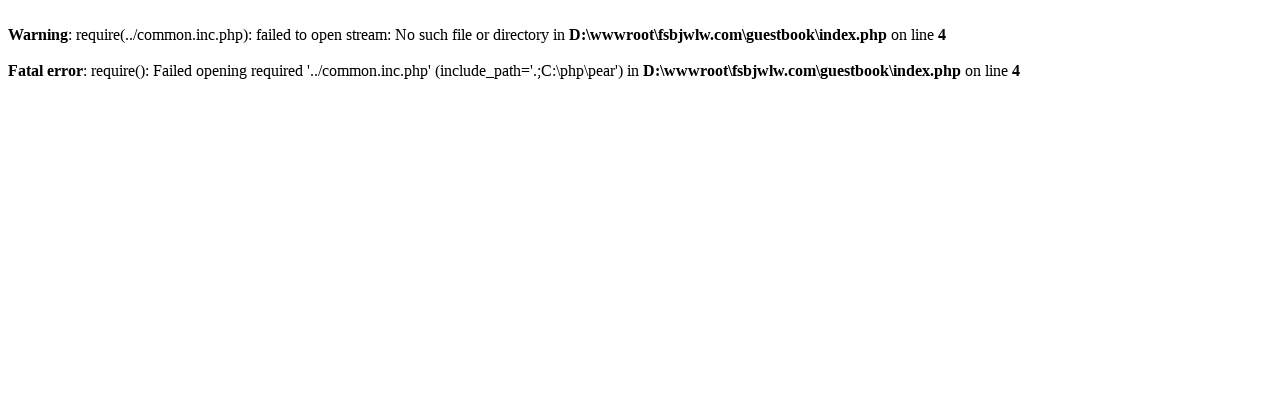

--- FILE ---
content_type: text/html; charset=UTF-8
request_url: http://fsbjwlw.com/guestbook/
body_size: 229
content:
<br />
<b>Warning</b>:  require(../common.inc.php): failed to open stream: No such file or directory in <b>D:\wwwroot\fsbjwlw.com\guestbook\index.php</b> on line <b>4</b><br />
<br />
<b>Fatal error</b>:  require(): Failed opening required '../common.inc.php' (include_path='.;C:\php\pear') in <b>D:\wwwroot\fsbjwlw.com\guestbook\index.php</b> on line <b>4</b><br />
